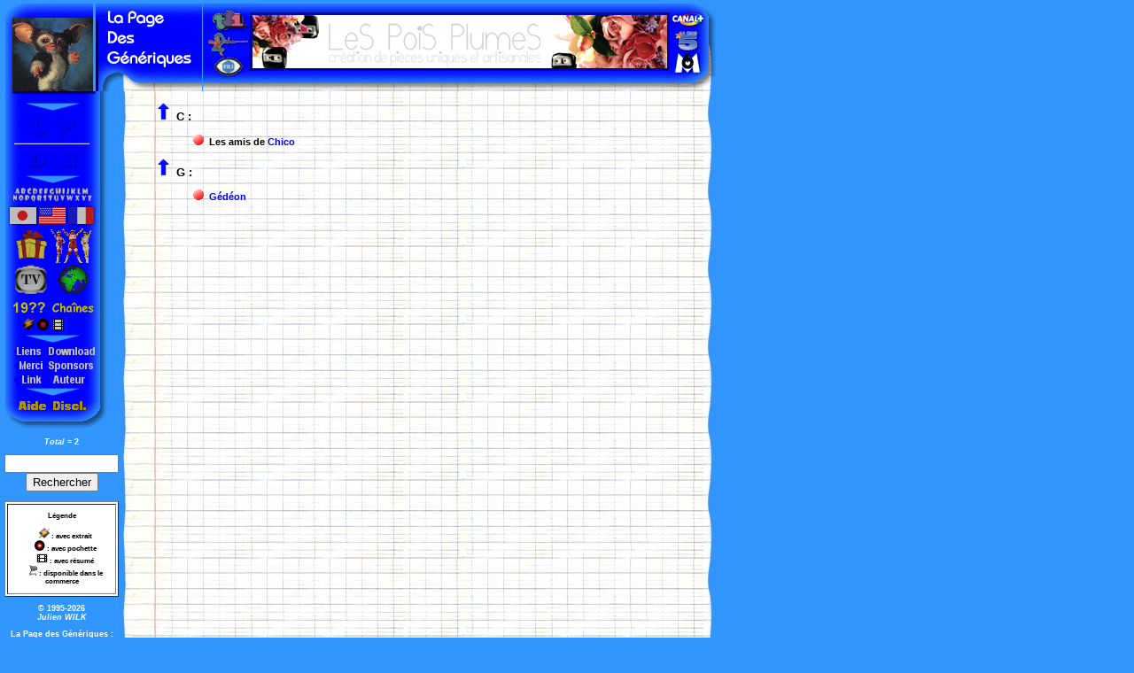

--- FILE ---
content_type: text/html; charset=UTF-8
request_url: https://generikz.com/generikz.php?t=l&st=annee&v=1977
body_size: 3724
content:
<!DOCTYPE HTML PUBLIC "-//W3C//DTD HTML 4.01 Transitional//EN" "http://www.w3.org/TR/html4/loose.dtd">
<HTML>
<HEAD>
<TITLE>La Page des Generiques
</TITLE>
<META NAME="description" content="La Page des G�n�riques par GiZmO : une compilation des textes des chanson des �missions pour enfants passant � la t�l�vision il y a plus de 10 ans.">
<META NAME="keywords" CONTENT="paroles,generique,texte,chanson,enfant,jeunesse,television,goldorak,albator,cobra,candy,mara,remi,dorothee,recre a2,amuse3,astro,babar,force g,bioman,bisounours,bouba,capitaine flam,creamy,dragonball,emi,edgar,gadget,heidi,holmes,casimir,jayce,judoboy,ken,laura,mask,minipouss,mondes engloutis,musclor,cites d'or,nils,olive et tom,ordy,princesse sarah,rahan,robotech,schtroumpfs,silas,spectreman,telechat,tom sawyer,ulysse,wingman,xor,zorro">
<META NAME="Author-Corporate" CONTENT="GiZmO">
<META NAME="Content-Language" CONTENT="en-FR">
<meta name="google-site-verification" content="4YiW05QhhGTfLCLptXW528UoLTG8S0S1AFIu5dX4xzk" />
<LINK REL=STYLESHEET TYPE="text/css" HREF="css/generikz.css">
<LINK REL="SHORTCUT ICON" HREF="https://www.generikz.com/image/icone/LPDG.ico">
<SCRIPT TYPE="text/javascript" LANGUAGE="JavaScript1.1" SRC="javascript/generikz.js"></SCRIPT>
<script type="text/javascript" src='http://adn.ebay.com/files/js/min/jquery-1.6.2-min.js'></script>
<script type="text/javascript" src='http://adn.ebay.com/files/js/min/ebay_activeContent-min.js'></script>

<!-- Google tag (gtag.js) -->
<script async src="https://www.googletagmanager.com/gtag/js?id=G-J2EKLGX2GE"></script>
<script>
  window.dataLayer = window.dataLayer || [];
  function gtag(){dataLayer.push(arguments);}
  gtag('js', new Date());

  gtag('config', 'G-J2EKLGX2GE');
</script>

</HEAD>
<BODY>
<MAP NAME="Gauche">
<AREA SHAPE="RECT" COORDS="12,10,50,32" ALT="TF1" HREF="generikz.php?t=l&st=chaine&v=1">
<AREA SHAPE="RECT" COORDS="7,35,52,61" ALT="Antenne 2" HREF="generikz.php?t=l&st=chaine&v=2">
<AREA SHAPE="RECT" COORDS="14,63,46,84" ALT="FR3" HREF="generikz.php?t=l&st=chaine&v=3">
</MAP>
<MAP NAME="Droite">
<AREA SHAPE="RECT" COORDS="6,11,42,29" ALT="Canal +" HREF="generikz.php?t=l&st=chaine&v=4">
<AREA SHAPE="RECT" COORDS="10,33,35,55" ALT="La 5" HREF="generikz.php?t=l&st=chaine&v=5">
<AREA SHAPE="RECT" COORDS="10,58,38,80" ALT="M6" HREF="generikz.php?t=l&st=chaine&v=6">
</MAP>
<A NAME="TOP"></A>
<MAP NAME="Alphabet">
<AREA SHAPE="RECT" COORDS="37,0,48,15" ALT="C" HREF="#C">
<AREA SHAPE="RECT" COORDS="85,0,97,15" ALT="G" HREF="#G">
</MAP><TABLE BORDER=0 WIDTH=800 CELLSPACING=0 CELLPADDING=0>
<TR VALIGN=TOP>
<TD WIDTH=100></TD><TD WIDTH=25></TD><TD WIDTH=95></TD><TD WIDTH=56></TD><TD WIDTH=468></TD><TD WIDTH=56></TD><TD ROWSPAN=4>&nbsp;&nbsp;</TD><TD ROWSPAN=4>
<br><br><br><br>
<script type="text/javascript"><!--
google_ad_client = "pub-1315112055852329";
/* LPDG */
google_ad_slot = "1722300350";
google_ad_width = 120;
google_ad_height = 600;
//-->
</script>
<script type="text/javascript"
src="http://pagead2.googlesyndication.com/pagead/show_ads.js">
</script>

</TD>
</TR>
<TR>
<TD WIDTH=100><IMG BORDER=0 WIDTH=100 HEIGHT=100 ALT="Un mogwai qui bouge !" SRC="image/gifanim/mogwai.gif"></TD>
<TD COLSPAN=2 WIDTH=120><A HREF="generikz.php"><IMG BORDER=0 WIDTH=120 HEIGHT=100 ALT="La Page des Generiques" SRC="image/gifanim/lpdg.gif"></A></TD>
<TD WIDTH=56><IMG BORDER=0 WIDTH=56 HEIGHT=100 USEMAP="#Gauche" SRC="image/cadre/cadre_gauche.gif"></TD>
<TD WIDTH=468><IMG WIDTH=468 HEIGHT=14 SRC="image/cadre/cadre_haut.gif"><A TARGET="_blank" HREF="https://www.LeSPoiSPlumeS.fr/"><IMG ALT="LeS PoidS PlumeS - Atelier de creations artisanales" BORDER=0 WIDTH=468 HEIGHT=60 SRC="image/bandeau/lpp.png"></A><IMG WIDTH=468 HEIGHT=26 SRC="image/cadre/cadre_bas.gif"></TD>
<TD WIDTH=56><IMG BORDER=0 WIDTH=56 HEIGHT=100 USEMAP="#Droite" SRC="image/cadre/cadre_droit.gif"></TD>
</TR>
<TR>
<TD COLSPAN=2 WIDTH=125 VALIGN=TOP>
<TABLE BORDER=0 WIDTH=125 CELLSPACING=0 CELLPADDING=0>
<TR><TD COLSPAN=4 WIDTH=25><IMG WIDTH=125 HEIGHT=10 SRC="image/bouton/debut-boutons.gif"></TD></TR>
<TR><TD
     WIDTH=37 HEIGHT=2><IMG ALT=""
     SRC="image/bouton/1.gif"></TD><TD
     WIDTH=13 HEIGHT=2><IMG ALT=""
     SRC="image/bouton/2.gif"></TD><TD
     WIDTH=21 HEIGHT=2><IMG ALT=""
     SRC="image/bouton/3.gif"></TD><TD
     WIDTH=54 HEIGHT=2><IMG ALT=""
     SRC="image/bouton/4.gif"></TD></TR>
<TR><TD COLSPAN=4><IMG WIDTH=125 HEIGHT=12 ALT="" SRC="image/bouton/sep.gif"></TD></TR>
<TR><TD COLSPAN=4><IMG NAME="alphabet" BORDER=0 WIDTH=125 HEIGHT=70 ALT="Alphabet" USEMAP="#Alphabet"
     onMouseOver="FlipImage('alphabet','_');return true;"
     onMouseOut="FlipImage('alphabet','');return true;"
     SRC="image/bouton/alphabet_init.gif"></TD></TR>
<TR><TD COLSPAN=4><IMG WIDTH=125 HEIGHT=12 ALT="" SRC="image/bouton/sep.gif"></TD></TR>
<TR><TD COLSPAN=4><A HREF="generikz.php?t=l&v=alphabetique"
     onMouseOver="FlipImage('alphabetique','_');return true;"
     onMouseOut="FlipImage('alphabetique','');return true;">
<IMG NAME="alphabetique" WIDTH=125 HEIGHT=22 BORDER=0 ALT="Classement alphab�tique"
     SRC="image/bouton/alphabetique.gif"></A></TD></TR>
<TR><TD><A HREF="generikz.php?t=l&v=japon"
     onMouseOver="FlipImage('japon','_');return true;"
     onMouseOut="FlipImage('japon','');return true;">
<IMG NAME="japon" BORDER=0 WIDTH=37 HEIGHT=26 ALT="Japonais"
     SRC="image/bouton/japon.gif"></A></TD><TD COLSPAN=2><A HREF="generikz.php?t=l&v=usa"
     onMouseOver="FlipImage('usa','_');return true;"
     onMouseOut="FlipImage('usa','');return true;">
<IMG NAME="usa" BORDER=0 WIDTH=34 HEIGHT=26 ALT="Am�ricain"
     SRC="image/bouton/usa.gif"></A></TD><TD><A HREF="generikz.php?t=l&v=france"
     onMouseOver="FlipImage('france','_');return true;"
     onMouseOut="FlipImage('france','');return true;">
<IMG NAME="france" BORDER=0 WIDTH=54 HEIGHT=26 ALT="Fran�ais"
     SRC="image/bouton/france.gif"></A></TD></TR>
<TR><TD COLSPAN=2><A HREF="generikz.php?t=l&v=bonus"
     onMouseOver="FlipImage('bonus','_');return true;"
     onMouseOut="FlipImage('bonus','');return true;">
<IMG NAME="bonus" BORDER=0 WIDTH=50 HEIGHT=40 ALT="Bonus"
     SRC="image/bouton/bonus.gif"></A></TD><TD COLSPAN=2><A HREF="generikz.php?t=l&v=live"
     onMouseOver="FlipImage('live','_');return true;"
     onMouseOut="FlipImage('live','');return true;">
<IMG NAME="live" BORDER=0 WIDTH=75 HEIGHT=40 ALT="Live"
     SRC="image/bouton/live.gif"></A></TD></TR>
<TR><TD COLSPAN=2><A HREF="generikz.php?t=l&v=tv"
     onMouseOver="FlipImage('tv','_');return true;"
     onMouseOut="FlipImage('tv','');return true;">
<IMG NAME="tv" BORDER=0 WIDTH=50 HEIGHT=40 ALT="S�rie T�l�"
     SRC="image/bouton/tv.gif"></A></TD><TD COLSPAN=2><A HREF="generikz.php?t=l&v=autres"
     onMouseOver="FlipImage('autres','_');return true;"
     onMouseOut="FlipImage('autres','');return true;">
<IMG NAME="autres" BORDER=0 WIDTH=75 HEIGHT=40 ALT="Autres"
     SRC="image/bouton/autres.gif"></A></TD></TR>
<TR><TD COLSPAN=2><A HREF="generikz.php?t=h&v=annee"
     onMouseOver="FlipImage('annee','_');return true;"
     onMouseOut="FlipImage('annee','');return true;">
<IMG NAME="annee" BORDER=0 WIDTH=50 HEIGHT=20 ALT="Ann�es"
     SRC="image/bouton/annee.gif"></A></TD><TD COLSPAN=2><A HREF="generikz.php?t=h&v=chaine"
     onMouseOver="FlipImage('chaine','_');return true;"
     onMouseOut="FlipImage('chaine','');return true;">
<IMG NAME="chaine" BORDER=0 WIDTH=75 HEIGHT=20 ALT="Cha�nes"
     SRC="image/bouton/chaine.gif"></A></TD></TR>
<TR><TD><A HREF="generikz.php?t=l&v=extrait"
     onMouseOver="FlipImage('extrait','_');return true;"
     onMouseOut="FlipImage('extrait','');return true;">
<IMG NAME="extrait" WIDTH=37 HEIGHT=20 BORDER=0 ALT="Extraits"
     SRC="image/bouton/extrait.gif"></A></TD>
<TD><A HREF="generikz.php?t=l&v=pochette"
     onMouseOver="FlipImage('pochette','_');return true;"
     onMouseOut="FlipImage('pochette','');return true;">
<IMG NAME="pochette" WIDTH=13 HEIGHT=20 BORDER=0 ALT="Pochettes"
     SRC="image/bouton/pochette.gif"></A></TD>
<TD><A HREF="generikz.php?t=l&v=video"
     onMouseOver="FlipImage('video','_');return true;"
     onMouseOut="FlipImage('video','');return true;">
<IMG NAME="video" WIDTH=21 HEIGHT=20 BORDER=0 ALT="R�sum�s video"
     SRC="image/bouton/video.gif"></A></TD>
<TD><A HREF="generikz.php?t=l&v=boutique"
     onMouseOver="FlipImage('boutique','_');return true;"
     onMouseOut="FlipImage('boutique','');return true;">
<IMG NAME="boutique" WIDTH=54 HEIGHT=20 BORDER=0 ALT="Boutiques"
     SRC="image/bouton/boutique.gif"></A></TD></TR>
<TR><TD COLSPAN=4><IMG WIDTH=125 HEIGHT=12 ALT="" SRC="image/bouton/sep.gif"></TD></TR>
<TR><TD COLSPAN=2><A HREF="generikz.php?t=h&v=main"
     onMouseOver="FlipImage('liens','_');return true;"
     onMouseOut="FlipImage('liens','');return true;">
<IMG NAME="liens" WIDTH=50 HEIGHT=16 BORDER=0 ALT="Ma selection personnelle"
     SRC="image/bouton/liens.gif"></A></TD><TD COLSPAN=2><A HREF="generikz.php?t=h&v=download"
     onMouseOver="FlipImage('download','_');return true;"
     onMouseOut="FlipImage('download','');return true;">
<IMG NAME="download" WIDTH=75 HEIGHT=16 BORDER=0 ALT="Pour ne pas repartir les mains vides"
     SRC="image/bouton/download.gif"></A></TD></TR>
<TR><TD COLSPAN=2><A HREF="generikz.php?t=h&v=merci"
     onMouseOver="FlipImage('merci','_');return true;"
     onMouseOut="FlipImage('merci','');return true;">
<IMG NAME="merci" WIDTH=50 HEIGHT=16 BORDER=0 ALT="Les remerciements"
     SRC="image/bouton/merci.gif"></A></TD><TD COLSPAN=2><A HREF="generikz.php?t=h&v=sponsors"
     onMouseOver="FlipImage('sponsors','_');return true;"
     onMouseOut="FlipImage('sponsors','');return true;">
<IMG NAME="sponsors" WIDTH=75 HEIGHT=16 BORDER=0 ALT="Pour compl�ter votre cure de jouvence"
     SRC="image/bouton/sponsors.gif"></A></TD></TR>
<TR><TD COLSPAN=2><A HREF="generikz.php?t=h&v=bandeau"
     onMouseOver="FlipImage('link','_');return true;"
     onMouseOut="FlipImage('link','');return true;">
<IMG NAME="link" WIDTH=50 HEIGHT=16 BORDER=0 ALT="Des bannieres et des panneaux"
     SRC="image/bouton/link.gif"></A></TD><TD COLSPAN=2><A HREF="generikz.php?t=h&v=auteur"
     onMouseOver="FlipImage('auteur','_');return true;"
     onMouseOut="FlipImage('auteur','');return true;">
<IMG NAME="auteur" WIDTH=75 HEIGHT=16 BORDER=0 ALT="Mais qui se cache derriere un mogwai ?"
     SRC="image/bouton/auteur.gif"></A></TD></TR>
<TR><TD COLSPAN=4><IMG WIDTH=125 HEIGHT=12 ALT="" SRC="image/bouton/sep.gif"></TD></TR>
<TR><TD COLSPAN=2><A HREF="generikz.php?t=h&v=help"
     onMouseOver="FlipImage('help','_');return true;"
     onMouseOut=FlipImage('help','');return true;">
<IMG NAME="help" WIDTH=50 HEIGHT=36 BORDER=0 ALT="Aide � la navigation"
     SRC="image/bouton/help.gif"></A></TD><TD COLSPAN=2><A HREF="generikz.php?t=h&v=disclaimer"
     onMouseOver="FlipImage('disc','_');return true;"
     onMouseOut="FlipImage('disc','');return true;">
<IMG NAME="disc" WIDTH=75 HEIGHT=36 BORDER=0 ALT="Disclaimer"
     SRC="image/bouton/disc.gif"></A></TD></TR>
</TABLE>
<P CLASS=INFO>
<I>Total =</I> 2</P>
<P CLASS=INFO>
<CENTER>
<FORM method=GET action=https://www.google.fr/custom>
<INPUT TYPE=text name=q size=14 maxlength=255 value=""><BR>
<INPUT type=submit name=sa VALUE="Rechercher">
<INPUT type=hidden name=cof VALUE="T:black;LW:468;ALC:red;L:https://www.generikz.com/image/bandeau/generikz/generikz.gif;LC:#0000FF;LH:60;BGC:#3296FF;AH:center;VLC:#0000AA;AWFID:e1a5ef3b008cc446;">
<font face=arial,sans-serif size=-1><input type=hidden name=sitesearch value="www.generikz.com"></font><br>
</FORM>
</CENTER>
</P>
<TABLE BGCOLOR=white BORDER=1>
<TR><TD>
<P CLASS=LEGENDE>
<B>L&eacute;gende</B><BR><BR>
<IMG WIDTH=21 HEIGHT=12 ALT="" SRC="image/point/extrait.gif"> : avec extrait<BR>
<IMG WIDTH=21 HEIGHT=12 ALT="" SRC="image/point/pochette.gif"> : avec pochette<BR>
<IMG WIDTH=21 HEIGHT=12 ALT="" SRC="image/point/video.gif"> : avec r&eacute;sum&eacute;<BR>
<IMG WIDTH=18 HEIGHT=12 ALT="" SRC="image/point/caddie.gif"> : disponible dans le commerce<BR>
</P>
</TD></TR>
</TABLE>
<P CLASS=INFO>
&copy;&nbsp;1995-2026<BR>
<I>Julien WILK</I>
</P>
<P CLASS=INFO>
La Page des G&eacute;n&eacute;riques&nbsp;:<br>
Paroles, S&eacute;ries, Dessins Anim&eacute;s &amp; G&eacute;n&eacute;riques&nbsp;!
</P>
</TD>
<TD COLSPAN=4 CLASS=Paroles WIDTH=675 VALIGN=TOP>
<DIV CLASS=Paroles>

<!-- CONTENU PRINCIPAL -->

<H3><A HREF="#TOP"><IMG BORDER=0 SRC="image/item/top.gif"></A>&nbsp;&nbsp;<A NAME="C">C&nbsp;:</A></H3>
<UL>
<IMG SRC="image/point/1.gif">Les amis de <A HREF="generikz.php?t=g&v=447">Chico</A><BR>
</UL>


<H3><A HREF="#TOP"><IMG BORDER=0 SRC="image/item/top.gif"></A>&nbsp;&nbsp;<A NAME="G">G&nbsp;:</A></H3>
<UL>
<IMG SRC="image/point/1.gif"><A HREF="generikz.php?t=g&v=312">G&eacute;d&eacute;on</A><BR>
</UL>

<!-- FIN DU CONTENU PRINCIPAL -->

</DIV>
</TD>
</TR>
<TR>
<TD COLSPAN=2 WIDTH=125>
<SCRIPT TYPE="text/javascript" LANGUAGE="Javascript">
//<!--
      document.write('<A HREF="mailt');
      document.write('o:');
      document.write('admin');
      document.write('@');
      document.write('generikz');
      document.write('.');
      document.write('com');
      document.write('?Subject=[LISTE 1977]">');
//-->
</SCRIPT><IMG BORDER=0 WIDTH=125 HEIGHT=30 ALT="Envoyez-moi un petit message !" SRC="image/gifanim/email.gif"></A>
</TD>
<TD COLSPAN=4 WIDTH=675>
<IMG WIDTH=675 HEIGHT=30 ALT="" SRC="image/cadre/fin-seyes.gif">
</TD>
</TR>
</TABLE>
<script src="http://www.google-analytics.com/urchin.js" type="text/javascript">
</script>
<script type="text/javascript">
_uacct = "UA-365557-3";
urchinTracker();
</script>
</BODY>
</HTML>


--- FILE ---
content_type: text/javascript
request_url: https://generikz.com/javascript/generikz.js
body_size: 1383
content:
/* This JavaScript was written by Julien WILK
   Feel free to reuse it for your own needs.
*/

PathImg="../image/bouton/";
TypeImg=".gif";

window.defaultStatus="La Page des G�n�riques"
Browser = (((navigator.appName == "Netscape") && (parseInt(navigator.appVersion) >= 3 )) || ((navigator.appName == "Microsoft Internet Explorer") && (parseInt(navigator.appVersion) >= 4 )));

ListeImages = new Array("alphabet","alphabetique","japon","usa","france","bonus","live","tv","autres","annee","chaine","extrait","pochette","video","boutique","precedent","suivant","liens","download","merci","sponsors","link","auteur","vendre","help","disc");
ListeStatus = new Array("Liste tri�e alphab�tiquement.",
			"Le classement alphab�tique complet.",
			"Liste des dessins anim�s r�alis�s au Japon.",
			"Liste des dessins anim�s r�alis�s aux Etats-Unis.",
			"Liste des dessins anim�s r�alis�s en France.",
			"Il s'agit des faces B de 45t, de versions non officielles, etc.",
			"Des s�ries avec des acteurs comme Bioman, Casimir, etc.",
			"S�ries t�l� en tout genre.",
			"Tous les autres !",
			"Classement par ann�e de premi�re diffusion.",
			"Classement par cha�ne de premi�re diffusion.",
			"Toutes les fiches avec des extraits audio",
			"Toutes les fiches avec des pochettes",
			"Toutes les fiches avec des r�sum�s video",
			"Toutes les fiches avec des articles en boutique",
			"Qu'avez-vous manqu� avant ?",
			"Que r�serve la suite ?",
			"Si vous en voulez encore plus !",
			"Des petits cadeaux a remporter avec vous !",
			"Sans eux, ce site serait rudement moins interessant.",
			"Les partenaires du site, visite recommand�e.",
			"Si vous avez envie de creer un lien vers ce site...",
			"Quelques mots sur l'unique auteur de ce site... unique !",
			"Tout un tas de trucs en vente",
                        "Si vous �tes perdu dans ou si c'est votre premi�re visite.",
                        "A lire absolument.");

OnImage = new Object(ListeImages.length);
OutImage = new Object(ListeImages.length);

for(var i=0;i<ListeImages.length;i++)
{
   OnImage[ListeImages[i]] = new Image();
   OnImage[ListeImages[i]].src = PathImg + '_' + ListeImages[i] + TypeImg;
   OutImage[ListeImages[i]] = new Image();
   OutImage[ListeImages[i]].src = PathImg + ListeImages[i] + TypeImg;
}

function FlipImage(ID,prefixe)
{
if(Browser) {
   if(prefixe=='_')
   {
      document.images[ID].src = OnImage[ID].src;
      for(var i in ListeImages)
      {
         if(ID==ListeImages[i])
         {
            window.status=ListeStatus[i];
         }
      }
   }
   else
   {
      document.images[ID].src = OutImage[ID].src;
   }
  }
}


function Boutique(fiche)
{
  w=window.open("generikz.php?t=b&v="+fiche, "_blank", "width=250,height=450,toolbar=no,menubar=no,location=no,status=no,scrollbars=yes,resize=no,top=" + parseInt((screen.height-480)/2) + ",left=" + parseInt((screen.width-640)/2));
  w.focus();
}

function Pochette(poch)
{
  w=window.open("generikz.php?t=p&v="+poch, "_blank", "width=841,height=440,toolbar=no,menubar=no,location=no,status=no,scrollbars=yes,resize=no,top=" + parseInt((screen.height-430)/2) + ",left=" + parseInt((screen.width-840)/2));
  w.focus();
}

function Item(numero)
{
  w=window.open("generikz.php?t=i&v="+numero, "_blank", "width=400,height=500,toolbar=no,menubar=no,location=no,status=no,scrollbars=yes,resize=no,top=" + parseInt((screen.height-500)/2) + ",left=" + parseInt((screen.width-400)/2));
  w.focus();
}
